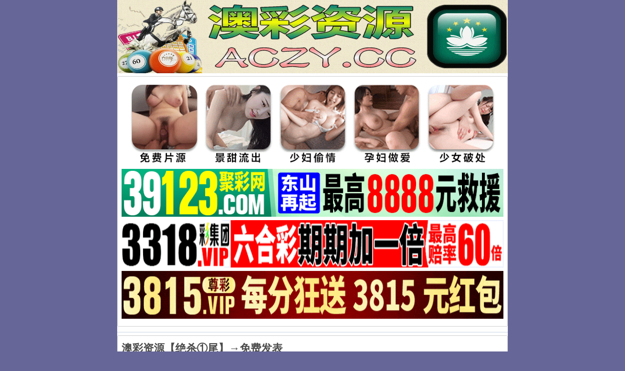

--- FILE ---
content_type: text/html; charset=utf-8
request_url: http://tututu.16699.vip/gsb.aspx?id=19
body_size: 5450
content:
<!DOCTYPE html>
<html lang="en">
<head>
    <meta http-equiv="Content-Type" content="application/xhtml+xml; charset=UTF-8" />
    <meta name="viewport" content="width=device-width,initial-scale=1.0,minimum-scale=1.0,maximum-scale=2.0,user-scalable=no" />
    <meta name="apple-mobile-web-app-capable" content="yes" />
    <meta name="apple-mobile-web-app-status-bar-style" content="black" />
    <meta name="keywords" content="澳彩资源,澳彩之家,澳门彩客,澳王中王,四八开奖,澳彩图库,开奖结果,挂牌,赛马会资料,水果奶奶,免费资料大全" />
    <meta name="description" content="最具权威彩票资讯网站,汇集最优秀的免费资料大全,及时提供天下彩,天空彩票与你同行,香港挂牌,香港马会资料,含有六合宝典,香港马会开奖结果" />
    <title>澳彩资源|澳彩之家|澳门彩客|澳王中王|四八开奖|澳彩图库|开奖结果</title>
    <link rel="stylesheet" href="/css/style2/style.css" />
    <link rel="stylesheet" href="/css/ui.css" />
    <script src="/js/jquery-1.11.2.min.js" type="8d7d0b11336ebb29b8e25b6b-text/javascript"></script>
    <script src="/js/common.js" type="8d7d0b11336ebb29b8e25b6b-text/javascript"></script>
    <script src="/js/ui.js" type="8d7d0b11336ebb29b8e25b6b-text/javascript"></script>
</head>
<body>
    <div class="wrapper">
        <header>                      
            <a href="/"> <img class="icon" src="/UploadFiles/logo.gif" alt="icon" /></a>               
        </header>
 
        
        
 <!-- 广告2 -->  
<div class="white-box">
<script type="8d7d0b11336ebb29b8e25b6b-text/javascript" src="https://8figw37vegv.may.gg/gg/GG2.js"></script>
</div>    
<!-- 广告2 -->           
        
        
        
        
  <!-- 标题 -->
        <div class="article-title"><b></b></div>       
  <div class="xx"></div>      
<div class="white-box">  
    <!--正文内容-->
     <div class="big-tit"> <h2>澳彩资源【绝杀①尾】→免费发表</h2> <p>作者：千方百计</p> </div> <div class="big-con"> <!--资料内容开始--> <font color="#FF00FF">提高速度,减少浏览流量，不保留大量往期记录！</font></span></td></tr><br> <p> 185期：杀一尾（6尾） 开<font color="#FF0000">牛05准</font><br> 186期：杀一尾（6尾） 开<font color="#FF0000">狗08准</font><br> 187期：杀一尾（1尾） 开<font color="#FF0000">鸡45准</font><br> 188期：杀一尾（9尾） 开<font color="#FF0000">兔15准</font><br> 189期：杀一尾（1尾） 开<font color="#FF0000">牛17准</font><br> 190期：杀一尾（7尾） 开<font color="#FF0000">鼠18准</font><br> 191期：杀一尾（3尾） 开<font color="#FF0000">牛29准</font><br> 192期：杀一尾（4尾） 开<font color="#FF0000">鸡45准</font><br> 193期：杀一尾（9尾） 开<font color="#FF0000">马24准</font><br> 194期：杀一尾（2尾） 开<font color="#FF0000">牛29准</font><br> 195期：杀一尾（6尾） 开<font color="#FF0000">蛇25准</font><br> 196期：杀一尾（7尾） 开<font color="#FF0000">龙14准</font><br> 197期：杀一尾（8尾） 开<font color="#FF0000">猴34准</font><br> 198期：杀一尾（6尾） 开<font color="#FF0000">猪43准</font><br> 199期：杀一尾（7尾） 开<font color="#FF0000">猴10准</font><br> 200期：杀一尾（9尾） 开<font color="#FF0000">羊47准</font><br> 201期：杀一尾（1尾） 开<font color="#FF0000">羊47准</font><br> 202期：杀一尾（8尾） 开<font color="#FF0000">狗20准</font><br> 203期：杀一尾（2尾） 开<font color="#FF0000">鼠18准</font><br> 204期：杀一尾（6尾） 开<font color="#FF0000">鼠30准</font><br> 205期：杀一尾（0尾） 开<font color="#FF0000">蛇01准</font><br> 206期：杀一尾（2尾） 开<font color="#FF0000">猴10准</font><br> 207期：杀一尾（5尾） 开<font color="#FF0000">马24准</font><br> 208期：杀一尾（0尾） 开<font color="#FF0000">鸡09准</font><br> 209期：杀一尾（9尾） 开<font color="#FF0000">蛇13准</font><br> 210期：杀一尾（4尾） 开<font color="#FF0000">兔15准</font><br> 211期：杀一尾（1尾） 开<font color="#FF0000">龙02准</font><br> 212期：杀一尾（5尾） 开<font color="#FF0000">鼠18准</font><br> 213期：杀一尾（9尾） 开<font color="#FF0000">羊11准</font><br> 214期：杀一尾（9尾） 开<font color="#FF0000">兔15准</font><br> 215期：杀一尾（2尾） 开<font color="#FF0000">鸡21准</font><br> 216期：杀一尾（9尾） 开<font color="#FF0000">羊23准</font><br> 217期：杀一尾（6尾） 开<font color="#FF0000">猴46错</font><br> 218期：杀一尾（3尾） 开<font color="#FF0000">羊23错</font><br> 219期：杀一尾（7尾） 开<font color="#FF0000">鸡09准</font><br> 220期：杀一尾（0尾） 开<font color="#FF0000">狗08准</font><br> 221期：杀一尾（5尾） 开<font color="#FF0000">狗08准</font><br> 222期：杀一尾（0尾） 开<font color="#FF0000">猪43准</font><br> 223期：杀一尾（9尾） 开<font color="#FF0000">蛇25准</font><br> 224期：杀一尾（1尾） 开<font color="#FF0000">虎16准</font><br> 225期：杀一尾（3尾） 开<font color="#FF0000">狗32准</font><br> 226期：杀一尾（5尾） 开<font color="#FF0000">猪31准</font><br> 227期：杀一尾（6尾） 开<font color="#FF0000">虎40准</font><br> 228期：杀一尾（9尾） 开<font color="#FF0000">兔15准</font><br> 229期：杀一尾（1尾） 开<font color="#FF0000">龙02准</font><br> 230期：杀一尾（5尾） 开<font color="#FF0000">兔39准</font><br> 231期：杀一尾（7尾） 开<font color="#FF0000">龙38准</font><br> 232期：杀一尾（2尾） 开<font color="#FF0000">鼠42错</font><br> 233期：杀一尾（2尾） 开<font color="#FF0000">蛇37准</font><br> 234期：杀一尾（0尾） 开<font color="#FF0000">蛇13准</font><br> 235期：杀一尾（5尾） 开<font color="#FF0000">鼠42准</font><br> 236期：杀一尾（1尾） 开<font color="#FF0000">兔39准</font><br> 237期：杀一尾（9尾） 开<font color="#FF0000">龙02准</font><br> 238期：杀一尾（3尾） 开<font color="#FF0000">猴46准</font><br> 239期：杀一尾（3尾） 开<font color="#FF0000">虎04准</font><br> 240期：杀一尾（5尾） 开<font color="#FF0000">虎28准</font><br> 241期：杀一尾（2尾） 开<font color="#FF0000">蛇01准</font><br> 242期：杀一尾（9尾） 开<font color="#FF0000">猴34准</font><br> 243期：杀一尾（6尾） 开<font color="#FF0000">狗08准</font><br> 244期：杀一尾（7尾） 开<font color="#FF0000">马24准</font><br> 245期：杀一尾（7尾） 开<font color="#FF0000">狗44准</font><br> 246期：杀一尾（2尾） 开<font color="#FF0000">鼠06准</font><br> 247期：杀一尾（9尾） 开<font color="#FF0000">蛇25准</font><br> 248期：杀一尾（8尾） 开<font color="#FF0000">马12准</font><br> 249期：杀一尾（3尾） 开<font color="#FF0000">龙02准</font><br> 250期：杀一尾（2尾） 开<font color="#FF0000">马12错</font><br> 251期：杀一尾（9尾） 开<font color="#FF0000">羊35准</font><br> 252期：杀一尾（1尾） 开<font color="#FF0000">羊23准</font><br> 253期：杀一尾（8尾） 开<font color="#FF0000">鸡33准</font><br> 254期：杀一尾（0尾） 开<font color="#FF0000">牛17准</font><br> 255期：杀一尾（3尾） 开<font color="#FF0000">鼠42准</font><br> 256期：杀一尾（8尾） 开<font color="#FF0000">马48错</font><br> 257期：杀一尾（3尾） 开<font color="#FF0000">虎28准</font><br> 258期：杀一尾（3尾） 开<font color="#FF0000">龙38准</font><br> 259期：杀一尾（7尾） 开<font color="#FF0000">羊47错</font><br> 260期：杀一尾（6尾） 开<font color="#FF0000">兔03准</font><br> 261期：杀一尾（3尾） 开<font color="#FF0000">鸡33错</font><br> 262期：杀一尾（2尾） 开<font color="#FF0000">狗44准</font><br> 263期：杀一尾（8尾） 开<font color="#FF0000">龙38错</font><br> 264期：杀一尾（2尾） 开<font color="#FF0000">猪43准</font><br> 265期：杀一尾（2尾） 开<font color="#FF0000">猴10准</font><br> 266期：杀一尾（5尾） 开<font color="#FF0000">牛41准</font><br> 267期：杀一尾（0尾） 开<font color="#FF0000">牛29准</font><br> 268期：杀一尾（1尾） 开<font color="#FF0000">猴10准</font><br> 269期：杀一尾（1尾） 开<font color="#FF0000">猪31错</font><br> 270期：杀一尾（8尾） 开<font color="#FF0000">羊35准</font><br> 271期：杀一尾（3尾） 开<font color="#FF0000">鼠06准</font><br> 272期：杀一尾（6尾） 开<font color="#FF0000">马36错</font><br> 273期：杀一尾（7尾） 开<font color="#FF0000">虎04准</font><br> 274期：杀一尾（0尾） 开<font color="#FF0000">狗44准</font><br> 275期：杀一尾（6尾） 开<font color="#FF0000">鸡45准</font><br> 276期：杀一尾（9尾） 开<font color="#FF0000">鸡09错</font><br> 277期：杀一尾（7尾） 开<font color="#FF0000">虎16准</font><br> 278期：杀一尾（4尾） 开<font color="#FF0000">虎28准</font><br> 279期：杀一尾（0尾） 开<font color="#FF0000">兔27准</font><br> 280期：杀一尾（4尾） 开<font color="#FF0000">鼠42准</font><br> 281期：杀一尾（5尾） 开<font color="#FF0000">羊47准</font><br> 282期：杀一尾（0尾） 开<font color="#FF0000">牛41准</font><br> 283期：杀一尾（3尾） 开<font color="#FF0000">鸡45准</font><br> 284期：杀一尾（1尾） 开<font color="#FF0000">牛41错</font><br> 285期：杀一尾（6尾） 开<font color="#FF0000">马24准</font><br> 286期：杀一尾（0尾） 开<font color="#FF0000">兔03准</font><br> 287期：杀一尾（7尾） 开<font color="#FF0000">猴34准</font><br> 288期：杀一尾（1尾） 开<font color="#FF0000">龙14准</font><br> 289期：杀一尾（2尾） 开<font color="#FF0000">鼠42错</font><br> 290期：杀一尾（1尾） 开<font color="#FF0000">猪19准</font><br> 291期：杀一尾（8尾） 开<font color="#FF0000">狗44准</font><br> 292期：杀一尾（7尾） 开<font color="#FF0000">龙02准</font><br> 293期：杀一尾（5尾） 开<font color="#FF0000">羊47准</font><br> 294期：杀一尾（7尾） 开<font color="#FF0000">鼠18准</font><br> 295期：杀一尾（4尾） 开<font color="#FF0000">牛05准</font><br> 296期：杀一尾（9尾） 开<font color="#FF0000">猴22准</font><br> 297期：杀一尾（0尾） 开<font color="#FF0000">狗44准</font><br> 298期：杀一尾（9尾） 开<font color="#FF0000">羊23准</font><br> 299期：杀一尾（3尾） 开<font color="#FF0000">蛇49准</font><br> 300期：杀一尾（1尾） 开<font color="#FF0000">虎40准</font><br> 301期：杀一尾（6尾） 开<font color="#FF0000">牛05准</font><br> 302期：杀一尾（3尾） 开<font color="#FF0000">猴22准</font><br> 303期：杀一尾（6尾） 开<font color="#FF0000">兔15准</font><br> 304期：杀一尾（7尾） 开<font color="#FF0000">马48准</font><br> 305期：杀一尾（9尾） 开<font color="#FF0000">鼠42准</font><br> 306期：杀一尾（6尾） 开<font color="#FF0000">牛17准</font><br> 307期：杀一尾（6尾） 开<font color="#FF0000">狗20准</font><br> 308期：杀一尾（1尾） 开<font color="#FF0000">兔39准</font><br> 309期：杀一尾（5尾） 开<font color="#FF0000">鼠06准</font><br> 310期：杀一尾（9尾） 开<font color="#FF0000">虎16准</font><br> 311期：杀一尾（5尾） 开<font color="#FF0000">蛇37准</font><br> 312期：杀一尾（6尾） 开<font color="#FF0000">龙14准</font><br> 313期：杀一尾（5尾） 开<font color="#FF0000">龙38准</font><br> 314期：杀一尾（4尾） 开<font color="#FF0000">羊23准</font><br> 315期：杀一尾（7尾） 开<font color="#FF0000">虎04准</font><br> 316期：杀一尾（3尾） 开<font color="#FF0000">马24准</font><br> 317期：杀一尾（4尾） 开<font color="#FF0000">鼠18准</font><br> 318期：杀一尾（1尾） 开<font color="#FF0000">鼠06准</font><br> 319期：杀一尾（7尾） 开<font color="#FF0000">鸡45准</font><br> 320期：杀一尾（5尾） 开<font color="#FF0000">虎28准</font><br> 321期：杀一尾（8尾） 开<font color="#FF0000">羊23准</font><br> 322期：杀一尾（7尾） 开<font color="#FF0000">羊47错</font><br> 323期：杀一尾（5尾） 开<font color="#FF0000">鸡09准</font><br> 324期：杀一尾（2尾） 开<font color="#FF0000">兔15准</font><br> 325期：杀一尾（2尾） 开<font color="#FF0000">虎04准</font><br> 326期：杀一尾（3尾） 开<font color="#FF0000">猪19准</font><br> 327期：杀一尾（7尾） 开<font color="#FF0000">蛇37错</font><br> 328期：杀一尾（0尾） 开<font color="#FF0000">兔03准</font><br> 329期：杀一尾（2尾） 开<font color="#FF0000">牛17准</font><br> 330期：杀一尾（9尾） 开<font color="#FF0000">马36准</font><br> 331期：杀一尾（4尾） 开<font color="#FF0000">龙26准</font><br> 332期：杀一尾（7尾） 开<font color="#FF0000">龙26准</font><br> 333期：杀一尾（0尾） 开<font color="#FF0000">鼠06准</font><br> 334期：杀一尾（9尾） 开<font color="#FF0000">猴46准</font><br> 335期：杀一尾（0尾） 开<font color="#FF0000">狗44准</font><br> 336期：杀一尾（9尾） 开<font color="#FF0000">牛17准</font><br> 337期：杀一尾（6尾） 开<font color="#FF0000">鸡09准</font><br> 338期：杀一尾（3尾） 开<font color="#FF0000">狗08准</font><br> 339期：杀一尾（8尾） 开<font color="#FF0000">马48错</font><br> 340期：杀一尾（1尾） 开<font color="#FF0000">虎16准</font><br> 341期：杀一尾（0尾） 开<font color="#FF0000">鼠06准</font><br> 342期：杀一尾（0尾） 开<font color="#FF0000">虎04准</font><br> 343期：杀一尾（2尾） 开<font color="#FF0000">龙38准</font><br> 344期：杀一尾（2尾） 开<font color="#FF0000">兔27准</font><br> 345期：杀一尾（7尾） 开<font color="#FF0000">马24准</font><br> 346期：杀一尾（2尾） 开<font color="#FF0000">兔03准</font><br> 347期：杀一尾（8尾） 开<font color="#FF0000">蛇13准</font><br> 348期：杀一尾（3尾） 开<font color="#FF0000">虎16准</font><br> 349期：杀一尾（4尾） 开<font color="#FF0000">猴22准</font><br> 350期：杀一尾（8尾） 开<font color="#FF0000">蛇49准</font><br> 351期：杀一尾（0尾） 开<font color="#FF0000">虎04准</font><br> 352期：杀一尾（5尾） 开<font color="#FF0000">狗44准</font><br> 353期：杀一尾（9尾） 开<font color="#FF0000">蛇01准</font><br> 354期：杀一尾（4尾） 开<font color="#FF0000">鼠30准</font><br> 355期：杀一尾（1尾） 开<font color="#FF0000">狗08准</font><br> 356期：杀一尾（3尾） 开<font color="#FF0000">马24准</font><br> 357期：杀一尾（6尾） 开<font color="#FF0000">蛇49准</font><br> 358期：杀一尾（4尾） 开<font color="#FF0000">猪07准</font><br> 359期：杀一尾（7尾） 开<font color="#FF0000">羊11准</font><br> 360期：杀一尾（9尾） 开<font color="#FF0000">牛41准</font><br> 361期：杀一尾（0尾） 开<font color="#FF0000">马24准</font><br> 362期：杀一尾（2尾） 开<font color="#FF0000">羊23准</font><br> 363期：杀一尾（8尾） 开<font color="#FF0000">龙26准</font><br> 364期：杀一尾（6尾） 开<font color="#FF0000">马12准</font><br> 365期：杀一尾（6尾） 开<font color="#FF0000">龙26错</font><br> 001期：杀一尾（0尾） 开<font color="#FF0000">牛29准</font><br> 002期：杀一尾（5尾） 开<font color="#FF0000">猴22准</font><br> 003期：杀一尾（7尾） 开<font color="#FF0000">鸡09准</font><br> 004期：杀一尾（2尾） 开<font color="#FF0000">鸡45准</font><br> 005期：杀一尾（9尾） 开<font color="#FF0000">猪43准</font><br> 006期：杀一尾（8尾） 开<font color="#FF0000">蛇13准</font><br> 007期：杀一尾（9尾） 开<font color="#FF0000">牛41准</font><br> 008期：杀一尾（2尾） 开<font color="#FF0000">鸡21准</font><br> 009期：杀一尾（8尾） 开<font color="#FF0000">虎28错</font><br> 010期：杀一尾（2尾） 开<font color="#FF0000">兔27准</font><br> 011期：杀一尾（9尾） 开<font color="#FF0000">羊11准</font><br> 012期：杀一尾（2尾） 开<font color="#FF0000">羊11准</font><br> 013期：杀一尾（8尾） 开<font color="#FF0000">蛇01准</font><br> 014期：杀一尾（3尾） 开<font color="#FF0000">龙26准</font><br> 015期：杀一尾（2尾） 开<font color="#FF0000">猪31准</font><br> 016期：杀一尾（4尾） 开<font color="#FF0000">鼠06准</font><br> 017期：杀一尾（9尾） 开<font color="#FF0000">狗32准</font><br> 018期：杀一尾（0尾） 开<font color="#FF0000">？00准</font><br> <br> <br> </p> </p> </p> </p> </p> </p> <!--资料内容结束--> </div> 
 </div>
       
        

 <!-- 广告3 -->  
<div class="white-box">
<script type="8d7d0b11336ebb29b8e25b6b-text/javascript" src="https://8figw37vegv.may.gg/gg/GG3.js"></script>
</div>    
<!-- 广告3 -->            
        
  <!--高手资料区-->       
<div class="white-box"> 
<img src="/css/st/acgsb.png">                 
             
              <ul class="list-btn">
                 <B>
  <li><a target="_blank" href="/gsb.aspx?id=80001"><img src="/css/st/gst.gif">019期:澳彩资源【<font color="#009900" size="4">平特一肖</font>】已公开</a></li> 
<li><a target="_blank" href="/gsb.aspx?id=80002"><img src="/css/st/gst.gif">019期:澳彩资源【<font color="#009900" size="4">六肖12码</font>】已公开</a></li>                      
 <li><a target="_blank" href="/gsb.aspx?id=80004"><img src="/css/st/gst.gif">019期:澳彩资源【<font color="#996666" size="4">绝杀四肖</font>】已公开</a></li>       
                    
<li><a target="_blank" href="/gsb.aspx?id=80005"><img src="/css/st/gst.gif">019期:澳彩资源【<font color="#FF00CC" size="4">七肖中特</font>】已公开</a></li>       
<li><a target="_blank" href="/gsb.aspx?id=80006"><img src="/css/st/gst.gif">019期:澳彩资源【<font color="#003366" size="4">六肖中特</font>】已公开</a></li>                       
<li><a target="_blank" href="/gsb.aspx?id=80007"><img src="/css/st/gst.gif">019期:澳彩资源【<font color="#000CC" size="4">四肖中特</font>】已公开</a></li>       
<li><a target="_blank" href="/gsb.aspx?id=80008"><img src="/css/st/gst.gif">019期:澳彩资源【<font color="#660000" size="4">秒杀半头</font>】已公开</a></li>                       
<li><a target="_blank" href="/gsb.aspx?id=80009"><img src="/css/st/gst.gif">019期:澳彩资源【<font color="#FF0099" size="4">大小中特</font>】已公开</a></li>       
<li><a target="_blank" href="/gsb.aspx?id=80010"><img src="/css/st/gst.gif">019期:澳彩资源【<font color="#0000FF" size="4">稳杀7码</font>】已公开</a></li>                       
<li><a target="_blank" href="/gsb.aspx?id=80011"><img src="/css/st/gst.gif">019期:澳彩资源【<font color="#993333" size="4">书画棋琴</font>】已公开</a></li>       
<li><a target="_blank" href="/gsb.aspx?id=80012"><img src="/css/st/gst.gif">019期:澳彩资源【<font color="#FF0000" size="4">绝杀一合</font>】已公开</a></li>                         
<li><a target="_blank" href="/gsb.aspx?id=80013"><img src="/css/st/gst.gif">019期:澳彩资源【<font color="#FF6600" size="4">春夏秋冬</font>】已公开</a></li>       
<li><a target="_blank" href="/gsb.aspx?id=80014"><img src="/css/st/gst.gif">019期:澳彩资源【<font color="#009900" size="4">平特一肖</font>】已公开</a></li> 
  <li><a target="_blank" href="/gsb.aspx?id=80016"><img src="/css/st/gst.gif">019期:澳彩资源【<font color="#000000" size="4">九肖中特</font>】已公开</a></li>                     
 <li><a target="_blank" href="/gsb.aspx?id=80017"><img src="/css/st/gst.gif">019期:澳彩资源【<font color="#FF0000" size="4">八肖中特</font>】已公开</a></li>                         
<li><a target="_blank" href="/gsb.aspx?id=80019"><img src="/css/st/gst.gif">019期:澳彩资源【<font color="#FF6600" size="4">三头中特</font>】已公开</a></li>       
<li><a target="_blank" href="/gsb.aspx?id=80020"><img src="/css/st/gst.gif">019期:澳彩资源【<font color="#009900" size="4">男女中特</font>】已公开</a></li> 
<li><a target="_blank" href="/gsb.aspx?id=80021"><img src="/css/st/gst.gif">019期:澳彩资源【<font color="#009900" size="4">家野中特</font>】已公开</a></li>     
                     
 <li><a target="_blank" href="/gsb.aspx?id=80022"><img src="/css/st/gst.gif">019期:澳彩资源【<font color="#FF0000" size="4">天地爆特</font>】已公开</a></li>                         
<li><a target="_blank" href="/gsb.aspx?id=80023"><img src="/css/st/gst.gif">019期:澳彩资源【<font color="#FF6600" size="4">绝杀一波</font>】已公开</a></li>       
<li><a target="_blank" href="/gsb.aspx?id=80024"><img src="/css/st/gst.gif">019期:澳彩资源【<font color="#009900" size="4">吉美凶丑</font>】已公开</a></li> 
<li><a target="_blank" href="/gsb.aspx?id=80025"><img src="/css/st/gst.gif">019期:澳彩资源【<font color="#009900" size="4">绝杀三尾</font>】已公开</a></li>   
                     
 <li><a target="_blank" href="/gsb.aspx?id=80026"><img src="/css/st/gst.gif">019期:澳彩资源【<font color="#FF0000" size="4">绝杀三肖</font>】已公开</a></li>                         
<li><a target="_blank" href="/gsb.aspx?id=80027"><img src="/css/st/gst.gif">019期:澳彩资源【<font color="#FF6600" size="4">五尾中特</font>】已公开</a></li>       
<li><a target="_blank" href="/gsb.aspx?id=80028"><img src="/css/st/gst.gif">019期:澳彩资源【<font color="#009900" size="4">左右中特</font>】已公开</a></li> 
<li><a target="_blank" href="/gsb.aspx?id=80029"><img src="/css/st/gst.gif">019期:澳彩资源【<font color="#009900" size="4">前后中特</font>】已公开</a></li>      

 <li><a target="_blank" href="/gsb.aspx?id=80030"><img src="/css/st/gst.gif">019期:澳彩资源【<font color="#FF0000" size="4">肉菜草肖</font>】已公开</a></li>                             
<li><a target="_blank" href="/gsb.aspx?id=80031"><img src="/css/st/gst.gif">019期:澳彩资源【<font color="#009900" size="4">平特三肖</font>】已公开</a></li> 
<li><a target="_blank" href="/gsb.aspx?id=80032"><img src="/css/st/gst.gif">019期:澳彩资源【<font color="#009900" size="4">平特二肖</font>】已公开</a></li>      
                                          
 <li><a target="_blank" href="/gsb.aspx?id=80033"><img src="/css/st/gst.gif">019期:六合资源【<font color="#009900" size="4">平特一尾</font>】已公开</a></li> 
<li><a target="_blank" href="/gsb.aspx?id=80034"><img src="/css/st/gst.gif">019期:澳彩资源【<font color="#009900" size="4">七尾中特</font>】已公开</a></li>                      
 <li><a target="_blank" href="/gsb.aspx?id=80035"><img src="/css/st/gst.gif">019期:澳彩资源【<font color="#996666" size="4">杀特15码</font>】已公开</a></li>                           
                    
                     
                          </B>
                          </ul></div>  
<!--高手资料区 -->                  
        
        
        
 <!-- 广告4 -->  
<div class="white-box">
<script type="8d7d0b11336ebb29b8e25b6b-text/javascript" src="https://8figw37vegv.may.gg/gg/GG4.js"></script>
</div>    
<!-- 广告4 -->        
        
<!--精华资料区-->       
<div class="white-box"> 
<img src="/css/st/acjh.png">                 
             
              <ul class="list-btn">
                 <B>
  <li><a target="_blank" href="/acjh.aspx?id=j8001"><img src="/css/st/gst.gif">019期:澳彩【<font color="#009900" size="4">九肖中特</font>】免费发表</a></li> 
<li><a target="_blank" href="/acjh.aspx?id=j8002"><img src="/css/st/gst.gif">019期:澳彩【<font color="#009900" size="4">捌肖中特</font>】免费发表</a></li>                      
 <li><a target="_blank" href="/acjh.aspx?id=j8003"><img src="/css/st/gst.gif">019期:澳彩【<font color="#996666" size="4">⑥肖中特</font>】免费发表</a></li>       
                    
<li><a target="_blank" href="/acjh.aspx?id=j8004"><img src="/css/st/gst.gif">019期:澳彩【<font color="#FF00CC" size="4">肆肖中特</font>】免费发表</a></li>       
<li><a target="_blank" href="/acjh.aspx?id=j8005"><img src="/css/st/gst.gif">019期:澳彩【<font color="#003366" size="4">绝杀(1)行</font>】免费发表</a></li>                       
<li><a target="_blank" href="/acjh.aspx?id=j8006"><img src="/css/st/gst.gif">019期:澳彩【<font color="#000CC" size="4">三尾中特</font>】免费发表</a></li>       
<li><a target="_blank" href="/acjh.aspx?id=j8007"><img src="/css/st/gst.gif">019期:澳彩【<font color="#660000" size="4">五尾中特</font>】免费发表</a></li>                       
<li><a target="_blank" href="/acjh.aspx?id=j8008"><img src="/css/st/gst.gif">019期:澳彩【<font color="#FF0099" size="4">七尾中特</font>】免费发表</a></li>       
<li><a target="_blank" href="/acjh.aspx?id=j8009"><img src="/css/st/gst.gif">019期:澳彩【<font color="#0000FF" size="4">⑦肖中特</font>】免费发表</a></li>                       
<li><a target="_blank" href="/acjh.aspx?id=j8010"><img src="/css/st/gst.gif">019期:澳彩【<font color="#993333" size="4">⑤肖中特</font>】免费发表</a></li>       
<li><a target="_blank" href="/acjh.aspx?id=j8011"><img src="/css/st/gst.gif">019期:澳彩【<font color="#FF0000" size="4">③肖中特</font>】免费发表</a></li>                         
<li><a target="_blank" href="/acjh.aspx?id=j8012"><img src="/css/st/gst.gif">019期:澳彩【<font color="#FF6600" size="4">绝杀三肖</font>】免费发表</a></li>       
<li><a target="_blank" href="/acjh.aspx?id=j8013"><img src="/css/st/gst.gif">019期:澳彩【<font color="#009900" size="4">绝杀二肖</font>】免费发表</a></li> 
  <li><a target="_blank" href="/acjh.aspx?id=j8014"><img src="/css/st/gst.gif">019期:澳彩【<font color="#000000" size="4">绝杀三尾</font>】免费发表</a></li>                     
 <li><a target="_blank" href="/acjh.aspx?id=j8015"><img src="/css/st/gst.gif">019期:澳彩【<font color="#FF0000" size="4">稳杀五码</font>】免费发表</a></li>                         
<li><a target="_blank" href="/acjh.aspx?id=j8016"><img src="/css/st/gst.gif">019期:澳彩【<font color="#FF6600" size="4">两头中特</font>】免费发表</a></li>       
<li><a target="_blank" href="/acjh.aspx?id=j8017"><img src="/css/st/gst.gif">019期:澳彩【<font color="#009900" size="4">16码中特</font>】免费发表</a></li> 
<li><a target="_blank" href="/acjh.aspx?id=j8018"><img src="/css/st/gst.gif">019期:澳彩【<font color="#009900" size="4">4肖必中</font>】免费发表</a></li>     
                     
 <li><a target="_blank" href="/acjh.aspx?id=j8019"><img src="/css/st/gst.gif">019期:澳彩【<font color="#FF0000" size="4">20码中特</font>】免费发表</a></li>                         
<li><a target="_blank" href="/acjh.aspx?id=j8020"><img src="/css/st/gst.gif">019期:澳彩【<font color="#FF6600" size="4">大小中特</font>】免费发表</a></li>       
<li><a target="_blank" href="/acjh.aspx?id=j8021"><img src="/css/st/gst.gif">019期:澳彩【<font color="#009900" size="4">左右中特</font>】免费发表</a></li> 
<li><a target="_blank" href="/acjh.aspx?id=j8022"><img src="/css/st/gst.gif">019期:澳彩【<font color="#009900" size="4">必中单双</font>】免费发表</a></li>   
  <li><a target="_blank" href="/acjh.aspx?id=j8023"><img src="/css/st/gst.gif">019期:澳彩【<font color="#FF0000" size="4">平特①肖</font>】免费发表</a></li>                     
 <li><a target="_blank" href="/acjh.aspx?id=j8024"><img src="/css/st/gst.gif">019期:澳彩【<font color="#FF0000" size="4">稳杀七码</font>】免费发表</a></li>                         
<li><a target="_blank" href="/acjh.aspx?id=j8025"><img src="/css/st/gst.gif">019期:澳彩【<font color="#FF6600" size="4">稳杀⑨码</font>】免费发表</a></li>                                  
                    
                     
                          </B>
                          </ul></div>  
<!--精华资料区 -->                  
        
        
        
 <!-- 广告5-->  
<div class="white-box">
<script type="8d7d0b11336ebb29b8e25b6b-text/javascript" src="https://8figw37vegv.may.gg/gg/GG5.js"></script>
</div>    
<!-- 广告5 -->    
        
        
        
 <!--玄机资料区-->       
<div class="white-box"> 
<img src="/css/st/acxj.png">                 
             
              <ul class="list-btn">
                 <B>
  <li><a target="_blank" href="/xj.aspx?id=8013"><img src="/css/st/gst.gif">019期:玄机料【<font color="#009900" size="4">一点通玄机</font>】陆续更新</a></li> 
<li><a target="_blank" href="/xj.aspx?id=8014"><img src="/css/st/gst.gif">019期:玄机料【<font color="#009900" size="4">一句话中特</font>】陆续更新</a></li>                      
 <li><a target="_blank" href="/xj.aspx?id=8015"><img src="/css/st/gst.gif">019期:玄机料【<font color="#996666" size="4">内部版信封</font>】陆续更新</a></li>                          
<li><a target="_blank" href="/xj.aspx?id=8016"><img src="/css/st/gst.gif">019期:玄机料【<font color="#FF00CC" size="4">老版欲钱料</font>】陆续更新</a></li>       
<li><a target="_blank" href="/xj.aspx?id=8001"><img src="/css/st/gst.gif">019期:玄机料【<font color="#003366" size="4">赌王特码诗</font>】陆续更新</a></li>                       
<li><a target="_blank" href="/xj.aspx?id=8002"><img src="/css/st/gst.gif">019期:玄机料【<font color="#000CC" size="4">赢钱玄机诗</font>】陆续更新</a></li>       
<li><a target="_blank" href="/xj.aspx?id=8003"><img src="/css/st/gst.gif">019期:玄机料【<font color="#660000" size="4">博彩玄机料</font>】陆续更新</a></li>                       
<li><a target="_blank" href="/xj.aspx?id=8004"><img src="/css/st/gst.gif">019期:玄机料【<font color="#FF0099" size="4">玄机特码诗</font>】陆续更新</a></li>       
<li><a target="_blank" href="/xj.aspx?id=8005"><img src="/css/st/gst.gif">019期:玄机料【<font color="#0000FF" size="4">内部玄机诗</font>】陆续更新</a></li>                       
<li><a target="_blank" href="/xj.aspx?id=8006"><img src="/css/st/gst.gif">019期:玄机料【<font color="#993333" size="4">无敌玄机料</font>】陆续更新</a></li>       
<li><a target="_blank" href="/xj.aspx?id=8008"><img src="/css/st/gst.gif">019期:玄机料【<font color="#FF0000" size="4">中特一句话</font>】陆续更新</a></li>                         
<li><a target="_blank" href="/xj.aspx?id=8007"><img src="/css/st/gst.gif">019期:玄机料【<font color="#FF6600" size="4">彩民玄机诗</font>】陆续更新</a></li>       
<li><a target="_blank" href="/xj.aspx?id=8009"><img src="/css/st/gst.gif">019期:玄机料【<font color="#009900" size="4">新老藏宝图</font>】陆续更新</a></li> 
  <li><a target="_blank" href="/xj.aspx?id=8012"><img src="/css/st/gst.gif">019期:玄机料【<font color="#000000" size="4">一句特码诗</font>】陆续更新</a></li>                     
 <li><a target="_blank" href="/xj.aspx?id=8017"><img src="/css/st/gst.gif">019期:玄机料【<font color="#FF0000" size="4">赌王心经料</font>】陆续更新</a></li>   
<li><a target="_blank" href="/xj.aspx?id=9001"><img src="/css/st/gst.gif">019期:玄机料【<font color="#FF0000" size="4">破天机特诗</font>】陆续更新</a></li>                      
<li><a target="_blank" href="/xj.aspx?id=9002"><img src="/css/st/gst.gif">019期:玄机料【<font color="#FF6600" size="4">一肖中特诗</font>】陆续更新</a></li>       
<li><a target="_blank" href="/xj.aspx?id=9003"><img src="/css/st/gst.gif">019期:玄机料【<font color="#009900" size="4">正版摇钱树</font>】陆续更新</a></li> 
<li><a target="_blank" href="/xj.aspx?id=9004"><img src="/css/st/gst.gif">019期:玄机料【<font color="#009900" size="4">脑筋解转弯</font>】陆续更新</a></li>     
                     
 <li><a target="_blank" href="/xj.aspx?id=9005"><img src="/css/st/gst.gif">019期:玄机料【<font color="#FF0000" size="4">内部一句话</font>】陆续更新</a></li>                         
<li><a target="_blank" href="/xj.aspx?id=9006"><img src="/css/st/gst.gif">019期:玄机料【<font color="#FF6600" size="4">铁算盘玄机</font>】陆续更新</a></li>       
<li><a target="_blank" href="/xj.aspx?id=9007"><img src="/css/st/gst.gif">019期:玄机料【<font color="#009900" size="4">玄彩谜语诗</font>】陆续更新</a></li> 
<li><a target="_blank" href="/xj.aspx?id=9008"><img src="/css/st/gst.gif">019期:玄机料【<font color="#009900" size="4">精版个十位</font>】陆续更新</a></li>   
  <li><a target="_blank" href="/xj.aspx?id=9009"><img src="/css/st/gst.gif">019期:玄机料【<font color="#FF0000" size="4">四字中特诗</font>】陆续更新</a></li>                     
 <li><a target="_blank" href="/xj.aspx?id=9010"><img src="/css/st/gst.gif">019期:玄机料【<font color="#FF0000" size="4">超级玄机诗</font>】陆续更新</a></li>                         
<li><a target="_blank" href="/xj.aspx?id=9011"><img src="/css/st/gst.gif">019期:玄机料【<font color="#FF6600" size="4">正版火车头</font>】陆续更新</a></li>                                  
                    
<li><a target="_blank" href="/xj.aspx?id=9012"><img src="/css/st/gst.gif">019期:玄机料【<font color="#FF0000" size="4">内部心经料</font>】陆续更新</a></li>                         
<li><a target="_blank" href="/xj.aspx?id=9013"><img src="/css/st/gst.gif">019期:玄机料【<font color="#FF6600" size="4">正版马经诗</font>】陆续更新</a></li>       
<li><a target="_blank" href="/xj.aspx?id=9014"><img src="/css/st/gst.gif">019期:玄机料【<font color="#009900" size="4">平特玄机诗</font>】陆续更新</a></li> 
<li><a target="_blank" href="/xj.aspx?id=9015"><img src="/css/st/gst.gif">019期:玄机料【<font color="#009900" size="4">心水资料诗</font>】陆续更新</a></li>   
  <li><a target="_blank" href="/xj.aspx?id=9031"><img src="/css/st/gst.gif">019期:玄机料【<font color="#FF0000" size="4">波色玄机诗</font>】陆续更新</a></li>                     
 <li><a target="_blank" href="/xj.aspx?id=9032"><img src="/css/st/gst.gif">019期:玄机料【<font color="#FF0000" size="4">正版赌侠诗</font>】陆续更新</a></li>                         
<li><a target="_blank" href="/xj.aspx?id=9033"><img src="/css/st/gst.gif">019期:玄机料【<font color="#FF6600" size="4">正版梅花诗</font>】陆续更新</a></li> 
                     
                     
<li><a target="_blank" href="/xj.aspx?id=9034"><img src="/css/st/gst.gif">019期:玄机料【<font color="#FF0000" size="4">四字玄机诗</font>】陆续更新</a></li>                         
<li><a target="_blank" href="/xj.aspx?id=9035"><img src="/css/st/gst.gif">019期:玄机料【<font color="#FF6600" size="4">内部生肖诗</font>】陆续更新</a></li>       
<li><a target="_blank" href="/xj.aspx?id=9036"><img src="/css/st/gst.gif">019期:玄机料【<font color="#009900" size="4">另版天机诗</font>】陆续更新</a></li> 
<li><a target="_blank" href="/xj.aspx?id=9037"><img src="/css/st/gst.gif">019期:玄机料【<font color="#009900" size="4">正版欲钱料</font>】陆续更新</a></li>   
  <li><a target="_blank" href="/xj.aspx?id=9038"><img src="/css/st/gst.gif">019期:玄机料【<font color="#FF0000" size="4">财神奇缘诗</font>】陆续更新</a></li>                     
 <li><a target="_blank" href="/xj.aspx?id=9039"><img src="/css/st/gst.gif">019期:玄机料【<font color="#FF0000" size="4">管家婆解梦</font>】陆续更新</a></li>                         
<li><a target="_blank" href="/xj.aspx?id=9040"><img src="/css/st/gst.gif">019期:玄机料【<font color="#FF6600" size="4">内幕玄机诗</font>】陆续更新</a></li>   
                     
<li><a target="_blank" href="/xj.aspx?id=9041"><img src="/css/st/gst.gif">019期:玄机料【<font color="#009900" size="4">正版诗象料</font>】陆续更新</a></li> 
<li><a target="_blank" href="/xj.aspx?id=9042"><img src="/css/st/gst.gif">019期:玄机料【<font color="#009900" size="4">五行密诀诗</font>】陆续更新</a></li>   
  <li><a target="_blank" href="/xj.aspx?id=9043"><img src="/css/st/gst.gif">019期:玄机料【<font color="#FF0000" size="4">正版特码诗</font>】陆续更新</a></li>                     
 <li><a target="_blank" href="/xj.aspx?id=9044"><img src="/css/st/gst.gif">019期:玄机料【<font color="#FF0000" size="4">一句解一肖</font>】陆续更新</a></li>                         
<li><a target="_blank" href="/xj.aspx?id=9045"><img src="/css/st/gst.gif">019期:玄机料【<font color="#FF6600" size="4">幽默玄机料</font>】陆续更新</a></li>                     
                     
                          </B>
                          </ul></div>  
<!--玄机资料区 --> 
        
       
        
<!-- 网站推广32 -->
 <div class="white-box">      
 <script type="8d7d0b11336ebb29b8e25b6b-text/javascript" src="https://gg.66cc.vip/js/dh/ty32.js"></script>         
</div>  
<!-- 网站推广32 -->          

<!-- 底部 -->
        <div class="footer" align="center">
            <p>[最好、最快、最全的资料网站]</p>
            <p>友情链接:<a href="https://m.baidu.com">百度一下</a> | <a href="https://sm.cn">神马搜索</a> | <a href="https://m.sogou.com">搜狗来了</a> | <a href="https://m.so.com">360搜索</a></p>
            <p>"*"是广告/外链,内容与本站无关!</p>
            <p>法律声明:国内人士请遵照中华人民共和国相关法律，切勿参与赌博触犯法例,在任何情况下引致触犯所属地区之法律，网友须自行承担一切责任。</p>
            <p>以上资料载自互联网谨供友友娱乐参考!</p>
            <p>aczy.cc-澳彩资源-Copyright @ 2008 - 2023</p>
        </div>





    </div>
    <!-- /外框结束 -->

<script src="/cdn-cgi/scripts/7d0fa10a/cloudflare-static/rocket-loader.min.js" data-cf-settings="8d7d0b11336ebb29b8e25b6b-|49" defer></script><script defer src="https://static.cloudflareinsights.com/beacon.min.js/vcd15cbe7772f49c399c6a5babf22c1241717689176015" integrity="sha512-ZpsOmlRQV6y907TI0dKBHq9Md29nnaEIPlkf84rnaERnq6zvWvPUqr2ft8M1aS28oN72PdrCzSjY4U6VaAw1EQ==" data-cf-beacon='{"version":"2024.11.0","token":"b324c4382f4f429b84d272ff8f0f2bb2","r":1,"server_timing":{"name":{"cfCacheStatus":true,"cfEdge":true,"cfExtPri":true,"cfL4":true,"cfOrigin":true,"cfSpeedBrain":true},"location_startswith":null}}' crossorigin="anonymous"></script>
</body>
</html>

--- FILE ---
content_type: application/javascript
request_url: https://8figw37vegv.may.gg/gg/GG4.js
body_size: 200
content:
var _hmt = _hmt || [];
(function() {
  var hm = document.createElement("script");
  hm.src = "https://hm.baidu.com/hm.js?e5919efcfc1e50f3ad2ddbe3f1e957db";
  var s = document.getElementsByTagName("script")[0]; 
  s.parentNode.insertBefore(hm, s);
})();


document.writeln("<!-- sesese -->           ");
document.writeln("<a target=\"_blank\" href=\"https://www.502.app/502app/index.html\"><img src=\"https://87fho34igh.ddi8.com/tu/sesese.gif\" width=\"100%\" alt=\"\"></a>                ");
document.writeln("<!-- 广告 -->    ");




document.writeln("<!-- 聚彩网 -->           ");
document.writeln("<a target=\"_blank\" href=\"https://jcw-wb.39123dh5.com\"><img src=\"https://87fho34igh.ddi8.com/tu/jcw.gif\" width=\"100%\" alt=\"\"></a>                ");
document.writeln("<!-- 广告 -->    ");



document.writeln("<!-- 3318 -->           ");
document.writeln("<a target=\"_blank\" href=\"https://149.104.142.78:10025/zsssc25.html\"><img src=\"https://3318abtp.vip:3318/tp/800x100.gif\" width=\"100%\" alt=\"\"></a>                ");
document.writeln("<!-- 广告 -->    ");






document.writeln("<!-- zcw -->           ");
document.writeln("<a target=\"_blank\" href=\"https://3815.2866606.com\"><img src=\"https://87fho34igh.ddi8.com/tu/zcw.gif\" width=\"100%\" alt=\"\"></a>                ");
document.writeln("<!-- 广告 -->    ");



